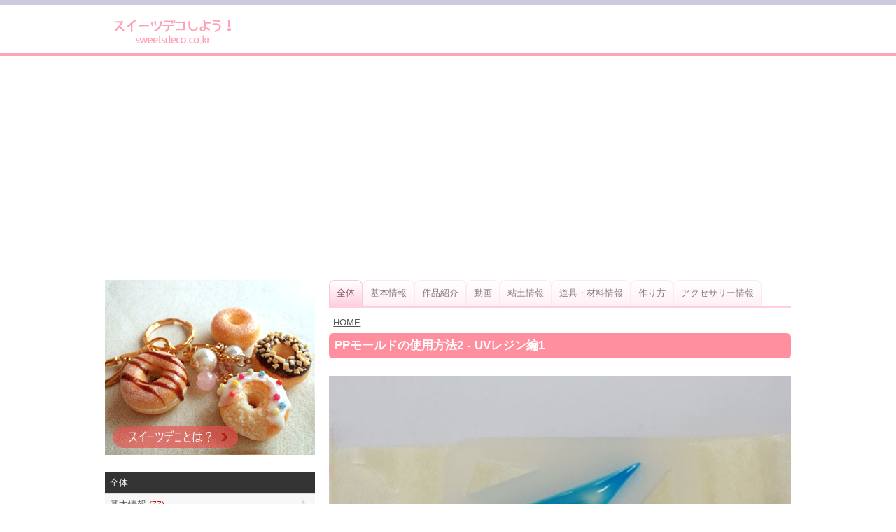

--- FILE ---
content_type: text/html; charset=UTF-8
request_url: https://sweetsdeco.co.kr/article.php?contentsno=263&lang=ja&enlargeimg=263_7&enlargeimg=263_9&enlargeimg=263_21&enlargeimg=263_18&enlargeimg=263_32&enlargeimg=263_21
body_size: 25202
content:
<!DOCTYPE html><html lang="ja"><head><link href="./set/icon.jpg" rel="image_src"><meta content="./set/icon.jpg" property="og:image"><meta content="website" property="og:type"><meta http-equiv="Content-Type" content="text/html; charset=utf-8" /><meta http-equiv="cache-control" content="no-cache" /><meta http-equiv="pragma" content="no-cache" /><meta http-equiv="expires" content="-1" /><meta charset="utf-8"><meta name="author" content="Hi! Korea!"><meta name="viewport" content="width=device-width, initial-scale=1"><!-- Google tag (gtag.js) --><script async src="https://www.googletagmanager.com/gtag/js?id=G-M3T3D038WD"></script><script>  window.dataLayer = window.dataLayer || [];  function gtag(){dataLayer.push(arguments);}  gtag('js', new Date());  gtag('config', 'G-M3T3D038WD');</script><script async src="//pagead2.googlesyndication.com/pagead/js/adsbygoogle.js"></script><script>  (adsbygoogle = window.adsbygoogle || []).push({    google_ad_client: "ca-pub-8085837453460834",    enable_page_level_ads: true  });</script><link rel="stylesheet" href="./style/styles_ver_1486436172.css" type="text/css" media="screen" /><span id=userstyle><style>body {font-size:0.8em;-webkit-text-size-adjust: none}</style></span><meta name="title" content="PPモールドの使用方法2 - UVレジン編1" property="og:title"><meta name="description" content="スイーツデコ作家永高真寿美 さんのオリジナルモールドであるPPモールドを使っていろいろなモチーフを作ってみませんか？ポリプロピレン製のこのモールドはＵＶレジン、やエポキシレジ" property="og:description"><meta name="keywords" content="スイーツデコ,フェイクスイーツ,フェイクフード,粘土クラフト,樹脂粘土,軽量粘土,レジン,レジンクラフト,エポキシレジン,UVレジン" property="og:keywords"><meta name="title" content="PPモールドの使用方法2 - UVレジン編1"><meta name="description" content="スイーツデコ作家永高真寿美 さんのオリジナルモールドであるPPモールドを使っていろいろなモチーフを作ってみませんか？ポリプロピレン製のこのモールドはＵＶレジン、やエポキシレジ"><meta name="keywords" content="スイーツデコ,フェイクスイーツ,フェイクフード,粘土クラフト,樹脂粘土,軽量粘土,レジン,レジンクラフト,エポキシレジン,UVレジン"><meta content='width=device-width; initial-scale=1.0; maximum-scale=1.0; user-scalable=0;' name='viewport' /><meta name="viewport" content="width=device-width, initial-scale=1, user-scalable=1, minimum-scale=1, maximum-scale=1.0"><meta name="apple-mobile-web-app-capable" content="yes"><title>PPモールドの使用方法2 - UVレジン編1</title><script type="text/javascript">function mt(tm){var timegap=(Date.now()-(parseInt(document.getElementById('svtm').value)*1000));var max=(60*60)*3;var min=(60*60)*21*-1;if(timegap>max){timegap=max;}if(timegap<min){timegap=min;}var tm=(tm*1000)+timegap;var dt = new Date(tm);var year = dt.getFullYear();var month = dt.getMonth() + 1;var day = dt.getDate();var hour = dt.getHours();var min = dt.getMinutes();var sec = dt.getSeconds();var ampm = 'AM';if(sec<10){sec='0'+sec;}if(min<10){min='0'+min;}if(hour>=12){ampm='PM';}hour=hour%12;if(hour<10){hour='0'+hour;}if(month<10){month='0'+month;}if(day<10){day='0'+day;}if(Date.now()<(tm)+86400000){var timestamp = '<span class=\'dt new\'>'+ampm+' '+hour+':'+min+' NEW!</span>';}else{var timestamp = '<span class=\'dt\'>'+year+'.'+month+'.'+day+'</span>';;}document.writeln(timestamp);}</script></head><body id=body class='body body_before'><div id=overlaybg class='overlaybg overlaybg_before' onClick="javascript:setclassToggleReset('','overlay');setclassToggleReset('','overlaybg');setclassToggleReset('','body');"></div><input type=hidden name=svtm id=svtm value='1768831933'><div id=screen class=screen_invisible onClick="javascript:setclassToggle('','overlay');setclassToggle('','overlaybg');setclassToggle('','body');"></div><div class=header><center><div class=header_inside><a href="index.php?lang=ja" id="logo"><span id=logo_first><img src='./img/sweetsdeco_logo_ja.png' alt='スイーツデコ,フェイクスイーツ,フェイクフード,ミニチュアフード' title='スイーツデコ,フェイクスイーツ,フェイクフード,ミニチュアフード'></span> <span id=logo_last>　</span></a><div class=nav><a href="#" onClick="javascript:setclassToggle('','overlay');setclassToggle('','overlaybg');setclassToggle('','body');;"  class='btn current smtbtn'><!--<img src=./img/menu.gif> --><span style=font-weight:bolder;margin-right:5px>≡</span><span>メニュー</span></a><div class=topmenu id=topmenu name=topmenu></div></div><div id=overlay class='overlay overlay_before'><div style='display:table;height:100%;width:100%'><div style='display:table-row;height:100%'><!--<div id=overlay_contents style=background-color:#DDD><div style=overflo-y:scroll>--><div id=overlay_contents><div class=mobilemenu id=mobile><div class=allmenu><a href='index.php?lang=ja' class=other ><span>HOME</span></a><a href="javascript:LoadVars('artmnu');" class=current><span>記事</span></a><div id=article_menu></div></div></div></div></div><div id=overlay_close><a href="javascript:setclassToggleReset('','overlay');setclassToggleReset('','overlaybg');setclassToggleReset('','body');"><span>×</span></a></div></div></div></div></center></div><center><div class=topad><script async src="//pagead2.googlesyndication.com/pagead/js/adsbygoogle.js"></script><!-- sweetsdeco.co.kr 자동크기 --><ins class="adsbygoogle"     style="display:block"     data-ad-client="ca-pub-8085837453460834"     data-ad-slot="2392273050"     data-ad-format="auto"></ins><script>(adsbygoogle = window.adsbygoogle || []).push({});</script></div><div class=section><div class=section_right><style>.indexbullet {position:relative}.indexbullet .circle {position:relative;font-size:2em}.indexbullet .symbol {position:absolute;margin-left: auto;margin-right: auto;left: 0;right: 0;;color:white}</style><style>.section_right {position:relative}#tabarr1,#tabarr2 {display:none;position:absolute;top:0;right:0;z-index:1113;background-image:url('../img/tabarr2.png');background-repeat:no-repeat;background-position: center;padding:0;margin:0;width:41px;height:3em;-webkit-tap-highlight-color: rgba(0, 0, 0, 0);}#tabarr1:hover,#tabarr2:hover {opacity:0.7;cursor:pointer}#tabarr2 {left:0;background-image:url('../img/tabarr1.png');}#tabhidden {display:block;overflow:visible}</style><div id=tabarr1 onClick="javascript:tab_el.scrollLeft+=70;">&nbsp;</div><div id=tabarr2 onClick="javascript:tab_el.scrollLeft-=70;">&nbsp;</div><div class=tab_layout id=tab><a href='article.php?vp=all&category=all&lang=ja' class='tab start tabselect' id='tabselected' ><div>全体</div></a><a href='article.php?vp=&category=21&lang=ja' class='tab'><div>基本情報</div></a><a href='article.php?vp=&category=12&lang=ja' class='tab'><div>作品紹介</div></a><a href='article.php?vp=&category=19&lang=ja' class='tab'><div>動画</div></a><a href='article.php?vp=&category=6&lang=ja' class='tab'><div>粘土情報</div></a><a href='article.php?vp=&category=7&lang=ja' class='tab'><div>道具・材料情報</div></a><a href='article.php?vp=&category=9&lang=ja' class='tab'><div>作り方</div></a><a href='article.php?vp=&category=13&lang=ja' class='tab end'><div>アクセサリー情報</div></a></div><div style=height:7px;clear:both;display:block;width:100%></div><style>.topnavi {margin:0.5em}.topnavi a {text-decoration:underline}</style><div class=topnavi><a href='article.php?lang=ja'>HOME</a></div><div class=article><style> .lt1 {display:table;text-decoration:underline} .lt2 {display:table;margin-left:20px;font-weight:normal;text-decoration:underline} .lt3 {display:table;margin-left:30px;font-weight:normal;text-decoration:underline} .lt4 {display:table;margin-left:40px;font-weight:normal;text-decoration:underline} .lt5 {display:table;margin-left:50px;font-weight:normal;text-decoration:underline} @media only screen and (min-width: 560px) { } @media only screen and (max-width: 760px) { } @media only screen and (max-width: 560px) { } </style><link rel='stylesheet' href='./img/article/style1486619148.css'><a name=enlarge></a><div class=m1>PPモールドの使用方法2 - UVレジン編1</div><div class=div></div><div id=enlarge><img src='./data/contents/1/263_21.jpg' alt="その周囲に着色したレジンを薄く入れる<br>※ミニパーツの底に着色したレジンが流れ込まないようにするため" title="その周囲に着色したレジンを薄く入れる<br>※ミニパーツの底に着色したレジンが流れ込まないようにするため">その周囲に着色したレジンを薄く入れる<br>※ミニパーツの底に着色したレジンが流れ込まないようにするため</div><div id=enlargethumbs><a href='./article.php?contentsno=263&lang=ja&enlargeimg=263_7&enlargeimg=263_9&enlargeimg=263_21&enlargeimg=263_18&enlargeimg=263_32&enlargeimg=263_21&enlargeimg=263_32#enlarge' alt="PPモールド (トライアングル)" title="PPモールド (トライアングル)"><img src='./data/contents/1/thumb_263_32.jpg' alt="PPモールド (トライアングル)" title="PPモールド (トライアングル)"></a><a href='./article.php?contentsno=263&lang=ja&enlargeimg=263_7&enlargeimg=263_9&enlargeimg=263_21&enlargeimg=263_18&enlargeimg=263_32&enlargeimg=263_21&enlargeimg=263_4#enlarge' alt="UVレジンで作った作品例<br>※中央は穴ではなく無色透明のレジン" title="UVレジンで作った作品例<br>※中央は穴ではなく無色透明のレジン"><img src='./data/contents/1/thumb_263_4.jpg' alt="UVレジンで作った作品例<br>※中央は穴ではなく無色透明のレジン" title="UVレジンで作った作品例<br>※中央は穴ではなく無色透明のレジン"></a><a href='./article.php?contentsno=263&lang=ja&enlargeimg=263_7&enlargeimg=263_9&enlargeimg=263_21&enlargeimg=263_18&enlargeimg=263_32&enlargeimg=263_21&enlargeimg=263_5#enlarge' alt="マスキングテープ (幅3cm)" title="マスキングテープ (幅3cm)"><img src='./data/contents/1/thumb_263_5.jpg' alt="マスキングテープ (幅3cm)" title="マスキングテープ (幅3cm)"></a><a href='./article.php?contentsno=263&lang=ja&enlargeimg=263_7&enlargeimg=263_9&enlargeimg=263_21&enlargeimg=263_18&enlargeimg=263_32&enlargeimg=263_21&enlargeimg=263_6#enlarge' alt="マスキングテープの粘着面を上にして固定" title="マスキングテープの粘着面を上にして固定"><img src='./data/contents/1/thumb_263_6.jpg' alt="マスキングテープの粘着面を上にして固定" title="マスキングテープの粘着面を上にして固定"></a><a href='./article.php?contentsno=263&lang=ja&enlargeimg=263_7&enlargeimg=263_9&enlargeimg=263_21&enlargeimg=263_18&enlargeimg=263_32&enlargeimg=263_21&enlargeimg=263_7#enlarge' alt="液漏れしないようにピッタリと貼る" title="液漏れしないようにピッタリと貼る"><img src='./data/contents/1/thumb_263_7.jpg' alt="液漏れしないようにピッタリと貼る" title="液漏れしないようにピッタリと貼る"></a><a href='./article.php?contentsno=263&lang=ja&enlargeimg=263_7&enlargeimg=263_9&enlargeimg=263_21&enlargeimg=263_18&enlargeimg=263_32&enlargeimg=263_21&enlargeimg=263_9#enlarge' alt="" title=""><img src='./data/contents/1/thumb_263_9.jpg' alt="" title=""></a><a href='./article.php?contentsno=263&lang=ja&enlargeimg=263_7&enlargeimg=263_9&enlargeimg=263_21&enlargeimg=263_18&enlargeimg=263_32&enlargeimg=263_21&enlargeimg=263_12#enlarge' alt="モールドの小さな三角形部分に無着色のUVレジンを流しいれる" title="モールドの小さな三角形部分に無着色のUVレジンを流しいれる"><img src='./data/contents/1/thumb_263_12.jpg' alt="モールドの小さな三角形部分に無着色のUVレジンを流しいれる" title="モールドの小さな三角形部分に無着色のUVレジンを流しいれる"></a><a href='./article.php?contentsno=263&lang=ja&enlargeimg=263_7&enlargeimg=263_9&enlargeimg=263_21&enlargeimg=263_18&enlargeimg=263_32&enlargeimg=263_21&enlargeimg=263_13#enlarge' alt="UVライトを２分照射<br>opentagc1closetag※照射時間は硬化状態に応じて調整するopentag/c1closetag" title="UVライトを２分照射<br>opentagc1closetag※照射時間は硬化状態に応じて調整するopentag/c1closetag"><img src='./data/contents/1/thumb_263_13.jpg' alt="UVライトを２分照射<br>opentagc1closetag※照射時間は硬化状態に応じて調整するopentag/c1closetag" title="UVライトを２分照射<br>opentagc1closetag※照射時間は硬化状態に応じて調整するopentag/c1closetag"></a><a href='./article.php?contentsno=263&lang=ja&enlargeimg=263_7&enlargeimg=263_9&enlargeimg=263_21&enlargeimg=263_18&enlargeimg=263_32&enlargeimg=263_21&enlargeimg=263_14#enlarge' alt="モールドをクリアファイルのマスキングテープからはがして裏返し" title="モールドをクリアファイルのマスキングテープからはがして裏返し"><img src='./data/contents/1/thumb_263_14.jpg' alt="モールドをクリアファイルのマスキングテープからはがして裏返し" title="モールドをクリアファイルのマスキングテープからはがして裏返し"></a><a href='./article.php?contentsno=263&lang=ja&enlargeimg=263_7&enlargeimg=263_9&enlargeimg=263_21&enlargeimg=263_18&enlargeimg=263_32&enlargeimg=263_21&enlargeimg=263_15#enlarge' alt="再度UVライトを照射" title="再度UVライトを照射"><img src='./data/contents/1/thumb_263_15.jpg' alt="再度UVライトを照射" title="再度UVライトを照射"></a><a href='./article.php?contentsno=263&lang=ja&enlargeimg=263_7&enlargeimg=263_9&enlargeimg=263_21&enlargeimg=263_18&enlargeimg=263_32&enlargeimg=263_21&enlargeimg=263_16#enlarge' alt="取り外しには結構力が必要だがちゃんと取り外せる" title="取り外しには結構力が必要だがちゃんと取り外せる"><img src='./data/contents/1/thumb_263_16.jpg' alt="取り外しには結構力が必要だがちゃんと取り外せる" title="取り外しには結構力が必要だがちゃんと取り外せる"></a><a href='./article.php?contentsno=263&lang=ja&enlargeimg=263_7&enlargeimg=263_9&enlargeimg=263_21&enlargeimg=263_18&enlargeimg=263_32&enlargeimg=263_21&enlargeimg=263_17#enlarge' alt="無色透明のミニパーツ (三角形) が完成" title="無色透明のミニパーツ (三角形) が完成"><img src='./data/contents/1/thumb_263_17.jpg' alt="無色透明のミニパーツ (三角形) が完成" title="無色透明のミニパーツ (三角形) が完成"></a><a href='./article.php?contentsno=263&lang=ja&enlargeimg=263_7&enlargeimg=263_9&enlargeimg=263_21&enlargeimg=263_18&enlargeimg=263_32&enlargeimg=263_21&enlargeimg=263_18#enlarge' alt="ミニパーツは(_sh_at_`BAR`工程➂@)でマスキングテープと接していた方の面を下にして貼り付ける" title="ミニパーツは(_sh_at_`BAR`工程➂@)でマスキングテープと接していた方の面を下にして貼り付ける"><img src='./data/contents/1/thumb_263_18.jpg' alt="ミニパーツは(_sh_at_`BAR`工程➂@)でマスキングテープと接していた方の面を下にして貼り付ける" title="ミニパーツは(_sh_at_`BAR`工程➂@)でマスキングテープと接していた方の面を下にして貼り付ける"></a><a href='./article.php?contentsno=263&lang=ja&enlargeimg=263_7&enlargeimg=263_9&enlargeimg=263_21&enlargeimg=263_18&enlargeimg=263_32&enlargeimg=263_21&enlargeimg=263_19#enlarge' alt="パレットの上でUVレジンを着色料で着色する" title="パレットの上でUVレジンを着色料で着色する"><img src='./data/contents/1/thumb_263_19.jpg' alt="パレットの上でUVレジンを着色料で着色する" title="パレットの上でUVレジンを着色料で着色する"></a><a href='./article.php?contentsno=263&lang=ja&enlargeimg=263_7&enlargeimg=263_9&enlargeimg=263_21&enlargeimg=263_18&enlargeimg=263_32&enlargeimg=263_21&enlargeimg=263_20#enlarge' alt="中央のミニパーツの位置がずれないように注意しながら" title="中央のミニパーツの位置がずれないように注意しながら"><img src='./data/contents/1/thumb_263_20.jpg' alt="中央のミニパーツの位置がずれないように注意しながら" title="中央のミニパーツの位置がずれないように注意しながら"></a><a href='./article.php?contentsno=263&lang=ja&enlargeimg=263_7&enlargeimg=263_9&enlargeimg=263_21&enlargeimg=263_18&enlargeimg=263_32&enlargeimg=263_21&enlargeimg=263_21#enlarge' alt="その周囲に着色したレジンを薄く入れる<br>※ミニパーツの底に着色したレジンが流れ込まないようにするため" title="その周囲に着色したレジンを薄く入れる<br>※ミニパーツの底に着色したレジンが流れ込まないようにするため"><img src='./data/contents/1/thumb_263_21.jpg' alt="その周囲に着色したレジンを薄く入れる<br>※ミニパーツの底に着色したレジンが流れ込まないようにするため" title="その周囲に着色したレジンを薄く入れる<br>※ミニパーツの底に着色したレジンが流れ込まないようにするため"></a><a href='./article.php?contentsno=263&lang=ja&enlargeimg=263_7&enlargeimg=263_9&enlargeimg=263_21&enlargeimg=263_18&enlargeimg=263_32&enlargeimg=263_21&enlargeimg=263_33#enlarge' alt="UVライトを2分照射し硬化させUVライトから取り出す" title="UVライトを2分照射し硬化させUVライトから取り出す"><img src='./data/contents/1/thumb_263_33.jpg' alt="UVライトを2分照射し硬化させUVライトから取り出す" title="UVライトを2分照射し硬化させUVライトから取り出す"></a><a href='./article.php?contentsno=263&lang=ja&enlargeimg=263_7&enlargeimg=263_9&enlargeimg=263_21&enlargeimg=263_18&enlargeimg=263_32&enlargeimg=263_21&enlargeimg=263_34#enlarge' alt="再度、着色したレジンを流し込んだ後、UVライトを照射して固めておく<br>opentagc1closetag※今後もレジンを足していくのでこの時点では:一杯まで注がない opentag/c1closetag" title="再度、着色したレジンを流し込んだ後、UVライトを照射して固めておく<br>opentagc1closetag※今後もレジンを足していくのでこの時点では:一杯まで注がない opentag/c1closetag"><img src='./data/contents/1/thumb_263_34.jpg' alt="再度、着色したレジンを流し込んだ後、UVライトを照射して固めておく<br>opentagc1closetag※今後もレジンを足していくのでこの時点では:一杯まで注がない opentag/c1closetag" title="再度、着色したレジンを流し込んだ後、UVライトを照射して固めておく<br>opentagc1closetag※今後もレジンを足していくのでこの時点では:一杯まで注がない opentag/c1closetag"></a></div> <style> #enlarge {margin:20px 0;text-align:center;font-size:1.2em} #enlarge img {width:100%;} #enlargethumbs {display:block;text-align:center;margin-top:20px} #enlargethumbs img {margin:.2em;width:65px} </style></div><div style='margin-top:20px'><script async src="//pagead2.googlesyndication.com/pagead/js/adsbygoogle.js"></script><ins class="adsbygoogle"     style="display:block"     data-ad-client="ca-pub-8085837453460834"     data-ad-slot="3521755304"     data-ad-format="autorelaxed"     ></ins><script>     (adsbygoogle = window.adsbygoogle || []).push({});</script></div></div><div class='vgap hh'></div><div class=section_left><div class=left_menu_top><div style='text-align:center;display:table;width:100%'><a href='http://www.sweetsdeco.co.kr/article.php?lang=ja&j=&=&nowpage=1&category=22'><img src=./img/sweetsdeco_main_ja.gif style='width:100%;max-width:300px'></a></div></div><form method=get id=main name=main style=padding:0><input type=hidden name=lang id=lang value='ja'><input type=hidden name=category id=category value='all'><div class=articlemenu><a href=article.php?category=all&lang=ja class='all selectedsub'><div>全体</div></a><a href="javascript:LoadVars('artsub21');"><div>基本情報  <span class=new>(77)</span></div></a><span id=artcile_menu_21 style='overflow:hidden;max-height:0'></span><a href='article.php?category=12&lang=ja'><div>作品紹介  <span class=new>(5)</span></div></a><span id=artcile_menu_12 style='overflow:hidden;max-height:0'></span><a href='article.php?category=19&lang=ja'><div>動画  <span class=new>(18)</span></div></a><span id=artcile_menu_19 style='overflow:hidden;max-height:0'></span><a href="javascript:LoadVars('artsub6');"><div>粘土情報  <span class=new>(30)</span></div></a><span id=artcile_menu_6 style='overflow:hidden;max-height:0'></span><a href="javascript:LoadVars('artsub7');"><div>道具・材料情報  <span class=new>(97)</span></div></a><span id=artcile_menu_7 style='overflow:hidden;max-height:0'></span><a href="javascript:LoadVars('artsub9');"><div>作り方  <span class=new>(58)</span></div></a><span id=artcile_menu_9 style='overflow:hidden;max-height:0'></span><a href="javascript:LoadVars('artsub13');"><div>アクセサリー情報  <span class=new>(15)</span></div></a><span id=artcile_menu_13 style='overflow:hidden;max-height:0'></span></div></form><div class=left_big_ad><script async src="//pagead2.googlesyndication.com/pagead/js/adsbygoogle.js"></script><!-- sweetsdeco.co.kr 자동크기 --><ins class="adsbygoogle"     style="display:block"     data-ad-client="ca-pub-8085837453460834"     data-ad-slot="2392273050"     data-ad-format="auto"></ins><script>(adsbygoogle = window.adsbygoogle || []).push({});</script></div><a href='https://play.google.com/store/apps/details?id=kr.co.sweetsdeco.sweetsdeco_jp&hl=ja' target=_blank style='text-align:center;background-color:#faf7ef;display:block'><div style='text-align:center;font-size:1.3em;font-weight:bold;padding:1em'>アンドロイドアプリで楽しむ！</div><img src=./img/sweetsdeco_qrcode.png><div style='text-align:center;padding:1em'>1.バナーをクリックするか、 2.QRコードを読み込むか、3.アンドロイドマーケットで「スイーツデコ」を検索してね！</div></a></div></div></center><div class='vgap'></div><div class=footer><div class=footer_inside><div></div><div style=clear:both></div><div class=language_out><center><div class=language><a href=?contentsno=263&enlargeimg=263_21&category=all&vp=all&od=c&nowpage=1&lang=ja style=color:white>日本語</a><a href=?contentsno=263&enlargeimg=263_21&category=all&vp=all&od=c&nowpage=1&lang=ko>한글</a></div></center></div><div style=clear:both></div><div>COPYRIGHT © SINCE 2015 SWEETSDECO.CO.KR ALL RIGHTS RESERVED </div><a href='member.php?lang=ja&vp=terms_of_service'>サービス利用規約</a> / <a href='member.php?lang=ja&vp=privacy_policy'>プライバシーポリシー</a></div></div></body></html><div id="google_translate_element"></div><script type="text/javascript">
function googleTranslateElementInit() {
new google.translate.TranslateElement({pageLanguage: 'ja', layout: google.translate.TranslateElement.FloatPosition.TOP_RIGHT, gaTrack: true, gaId: 'UA-84289310-1'}, 'google_translate_element');
}
</script><script type="text/javascript" src="//translate.google.com/translate_a/element.js?cb=googleTranslateElementInit"></script>
    <script src=./js/index1486619152.js></script><script>
	var section_r_el = document.getElementById("section_right");
	var tab_el = document.getElementById("tab");
	var tab_els=document.getElementById("tabselected");
	var tab_full_width;
	var tab_hidden_width;

	document.getElementById("tab").addEventListener('scroll', tabchk, false);

	window.addEventListener('resize', tabinit, false);
	tabinit();
	tab_el.scrollLeft=tab_els.offsetLeft-tab_el.offsetLeft-30;
	tabchk();
	</script><script>
function article_img_gallery(no){
	var vars=document.getElementById('ul'+no).value.split(',');
	document.getElementById('bigimg'+vars[0]).src='./data/contents/1/tmp_'+vars[2]+'_'+vars[3]+'.jpg';
	if(vars[4]!=''){
		document.getElementById('imgnbr'+vars[0]).innerHTML=vars[4];
	}
	if(document.getElementById('img'+no).alt!=''){
		if(vars[1]!=''){
			document.getElementById('bigimgex'+vars[0]).innerHTML='<li>'+document.getElementById('img'+no).alt+'</li>';
			document.getElementById('bigimgex'+vars[0]).start=vars[1];
		}else{
			document.getElementById('bigimgex'+vars[0]).innerHTML='<div style=background-color:#333333;color:#ffffff;margin-bottom:10px;padding:10px>'+document.getElementById('img'+no).alt+'</div>';
		}
	}else{
		document.getElementById('bigimgex'+vars[0]).innerHTML='';
	}
	for(ii=vars[5];ii<=vars[6];ii++){
		document.getElementById('img'+ii).className='ds';

	}
	document.getElementById('img'+no).className='es';

}
</script>

--- FILE ---
content_type: text/html; charset=utf-8
request_url: https://www.google.com/recaptcha/api2/aframe
body_size: 267
content:
<!DOCTYPE HTML><html><head><meta http-equiv="content-type" content="text/html; charset=UTF-8"></head><body><script nonce="Cox0hmN_hCevcw9rXkJRUw">/** Anti-fraud and anti-abuse applications only. See google.com/recaptcha */ try{var clients={'sodar':'https://pagead2.googlesyndication.com/pagead/sodar?'};window.addEventListener("message",function(a){try{if(a.source===window.parent){var b=JSON.parse(a.data);var c=clients[b['id']];if(c){var d=document.createElement('img');d.src=c+b['params']+'&rc='+(localStorage.getItem("rc::a")?sessionStorage.getItem("rc::b"):"");window.document.body.appendChild(d);sessionStorage.setItem("rc::e",parseInt(sessionStorage.getItem("rc::e")||0)+1);localStorage.setItem("rc::h",'1768831935428');}}}catch(b){}});window.parent.postMessage("_grecaptcha_ready", "*");}catch(b){}</script></body></html>